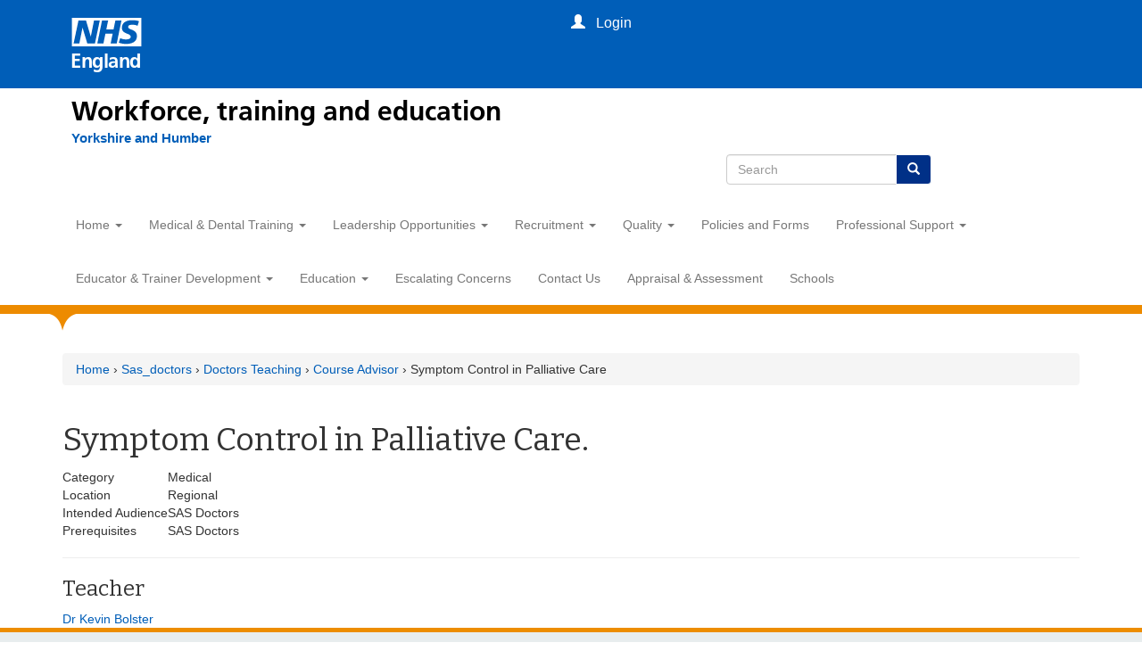

--- FILE ---
content_type: text/html; charset=utf-8
request_url: https://yorksandhumberdeanery.nhs.uk/sas_doctors/doctors_teaching/course_advisor/symptom_control_in_palliative_care
body_size: 9591
content:
<!DOCTYPE html>
<html lang="en" dir="ltr" prefix="content: http://purl.org/rss/1.0/modules/content/ dc: http://purl.org/dc/terms/ foaf: http://xmlns.com/foaf/0.1/ og: http://ogp.me/ns# rdfs: http://www.w3.org/2000/01/rdf-schema# sioc: http://rdfs.org/sioc/ns# sioct: http://rdfs.org/sioc/types# skos: http://www.w3.org/2004/02/skos/core# xsd: http://www.w3.org/2001/XMLSchema#">
<head>
  <link rel="profile" href="http://www.w3.org/1999/xhtml/vocab" />
  <meta name="viewport" content="width=device-width, initial-scale=1.0">
  <meta http-equiv="Content-Type" content="text/html; charset=utf-8" />
<link rel="shortcut icon" href="https://yorksandhumberdeanery.nhs.uk/sites/all/themes/HEE2018/favicon.ico" type="image/vnd.microsoft.icon" />
<meta name="description" content="Symptom Control in Palliative Care. Category Medical Location Regional Intended Audience SAS Doctors Prerequisites SAS Doctors Teacher Dr Kevin Bolster" />
<meta name="generator" content="Drupal 7 (https://www.drupal.org)" />
<link rel="canonical" href="https://yorksandhumberdeanery.nhs.uk/sas_doctors/doctors_teaching/course_advisor/symptom_control_in_palliative_care" />
<link rel="shortlink" href="https://yorksandhumberdeanery.nhs.uk/node/1400" />
<meta name="dcterms.title" content="Symptom Control in Palliative Care" />
<meta name="dcterms.creator" content="Tony Blacker" />
<meta name="dcterms.description" content="Symptom Control in Palliative Care. Category Medical Location Regional Intended Audience SAS Doctors Prerequisites SAS Doctors Teacher Dr Kevin Bolster" />
<meta name="dcterms.date" content="2018-03-13T12:09+00:00" />
<meta name="dcterms.type" content="Text" />
<meta name="dcterms.format" content="text/html" />
<meta name="dcterms.identifier" content="https://yorksandhumberdeanery.nhs.uk/sas_doctors/doctors_teaching/course_advisor/symptom_control_in_palliative_care" />
  <title>Symptom Control in Palliative Care | Health Education Yorkshire and Humber</title>
  <link type="text/css" rel="stylesheet" href="https://yorksandhumberdeanery.nhs.uk/sites/default/files/css/css_lQaZfjVpwP_oGNqdtWCSpJT1EMqXdMiU84ekLLxQnc4.css" media="all" />
<link type="text/css" rel="stylesheet" href="https://yorksandhumberdeanery.nhs.uk/sites/default/files/css/css_xZc5WDB6DYlZAti8OIHdi_nVpfrB8NSI-udMU4Leq80.css" media="all" />
<link type="text/css" rel="stylesheet" href="https://yorksandhumberdeanery.nhs.uk/sites/default/files/css/css_kMd2BbQb57OAKdwZYIsI3tC1nsFFksB3zGQereuHQhs.css" media="all" />
<link type="text/css" rel="stylesheet" href="https://cdn.jsdelivr.net/npm/bootstrap@3.3.7/dist/css/bootstrap.min.css" media="all" />
<link type="text/css" rel="stylesheet" href="https://cdn.jsdelivr.net/npm/@unicorn-fail/drupal-bootstrap-styles@0.0.2/dist/3.3.1/7.x-3.x/drupal-bootstrap.min.css" media="all" />
<link type="text/css" rel="stylesheet" href="https://yorksandhumberdeanery.nhs.uk/sites/default/files/css/css__6CDhLWUMC8TTYKO800NbgI2irFB9SQ0XEGEuCjXQEM.css" media="all" />
<link type="text/css" rel="stylesheet" href="https://yorksandhumberdeanery.nhs.uk/sites/default/files/css/css_sIdXAWP8WXqmPbdiTsmzwLSR_j_-ERr7ZTk55NE_ALM.css" media="screen and (min-width: 576px)" />
<link type="text/css" rel="stylesheet" href="https://yorksandhumberdeanery.nhs.uk/sites/default/files/css/css_6P1Jmfnbi0hajPMUL8pev51UdOOzKaNxBI538EvNF2g.css" media="screen and (min-width: 768px)" />
<link type="text/css" rel="stylesheet" href="https://yorksandhumberdeanery.nhs.uk/sites/default/files/css/css_QeVw8RCI6vlI75kCJWx4vUdmjG31twwZtx6TysmRPOk.css" media="screen and (min-width: 992px)" />
<link type="text/css" rel="stylesheet" href="https://yorksandhumberdeanery.nhs.uk/sites/default/files/css/css_YLJUo2lUUCxqTrhXvMBug5yNrKVsn6zPIqHRoVC1Hrs.css" media="screen and (min-width: 1200px)" />
  <!-- HTML5 element support for IE6-8 -->
  <!--[if lt IE 9]>
    <script src="https://cdn.jsdelivr.net/html5shiv/3.7.3/html5shiv-printshiv.min.js"></script>
  <![endif]-->
  <script src="//code.jquery.com/jquery-2.2.4.min.js"></script>
<script>window.jQuery || document.write("<script src='/sites/all/modules/jquery_update/replace/jquery/2.2/jquery.min.js'>\x3C/script>")</script>
<script>jQuery.migrateMute=true;jQuery.migrateTrace=false;</script>
<script src="https://yorksandhumberdeanery.nhs.uk/sites/default/files/js/js_bj8aLgXkuGq1Ao0IA5u3fJcg2JYAiq9U-UtBRf0goSc.js"></script>
<script src="https://yorksandhumberdeanery.nhs.uk/sites/default/files/js/js_NaWnmLRn_oLakq5a60IFTfYZm_LJr7QZfBZkBPCRDXY.js"></script>
<script src="https://cdn.jsdelivr.net/npm/bootstrap@3.3.7/dist/js/bootstrap.min.js"></script>
<script src="https://yorksandhumberdeanery.nhs.uk/sites/default/files/js/js_H4cLI1G_0G_POVnWiEdfJq6oSwOGf24qJnZVrlNaKxg.js"></script>
<script src="https://yorksandhumberdeanery.nhs.uk/sites/default/files/js/js_waP91NpgGpectm_6Y2XDEauLJ8WCSCBKmmA87unpp2E.js"></script>
<script src="https://www.googletagmanager.com/gtag/js?id=UA-2857829-4"></script>
<script>window.dataLayer = window.dataLayer || [];function gtag(){dataLayer.push(arguments)};gtag("js", new Date());gtag("set", "developer_id.dMDhkMT", true);gtag("config", "UA-2857829-4", {"groups":"default","anonymize_ip":true,"link_attribution":true});</script>
<script src="https://yorksandhumberdeanery.nhs.uk/sites/default/files/js/js_zFH4rAxo-FFmzM99WImPLqyMN8QFyWloqbG9zctphds.js"></script>
<script src="https://yorksandhumberdeanery.nhs.uk/sites/default/files/js/js_EgYJGCSaGOxJlue6vHhZxE_KbcVRomzojoD_uU0eaGM.js"></script>
<script src="https://yorksandhumberdeanery.nhs.uk/sites/default/files/js/js__Yd4Rsn2_44MSaf-KKaruozHe00TLAB59GNsA57VvCY.js"></script>
<script>jQuery.extend(Drupal.settings, {"basePath":"\/","pathPrefix":"","setHasJsCookie":0,"ajaxPageState":{"theme":"HEE2018","theme_token":"O-t8HA9IlV676LPZOsSEBSV17iB-cZ4DLl2KIssfAYk","jquery_version":"2.1","jquery_version_token":"z7FBXuUvecEjk5hLY4yk_ty8Swl4HSGcLvrRxm83LRA","js":{"sites\/all\/themes\/bootstrap\/js\/bootstrap.js":1,"\/\/code.jquery.com\/jquery-2.2.4.min.js":1,"0":1,"1":1,"sites\/all\/modules\/jquery_update\/replace\/jquery-migrate\/1\/jquery-migrate.min.js":1,"misc\/jquery-extend-3.4.0.js":1,"misc\/jquery-html-prefilter-3.5.0-backport.js":1,"misc\/jquery.once.js":1,"misc\/drupal.js":1,"sites\/all\/modules\/jquery_update\/js\/jquery_browser.js":1,"sites\/all\/modules\/jquery_update\/replace\/ui\/external\/jquery.cookie.js":1,"sites\/all\/modules\/jquery_update\/replace\/jquery.form\/4\/jquery.form.min.js":1,"misc\/form-single-submit.js":1,"misc\/ajax.js":1,"sites\/all\/modules\/jquery_update\/js\/jquery_update.js":1,"https:\/\/cdn.jsdelivr.net\/npm\/bootstrap@3.3.7\/dist\/js\/bootstrap.min.js":1,"sites\/all\/modules\/admin_menu\/admin_devel\/admin_devel.js":1,"sites\/all\/modules\/entityreference\/js\/entityreference.js":1,"sites\/all\/modules\/google_analytics\/googleanalytics.js":1,"https:\/\/www.googletagmanager.com\/gtag\/js?id=UA-2857829-4":1,"2":1,"sites\/all\/themes\/bootstrap\/js\/misc\/_progress.js":1,"sites\/all\/modules\/fancy_login\/js\/fancy_login.js":1,"sites\/all\/themes\/HEE2018\/js\/scripts.js":1,"sites\/all\/themes\/HEE2018\/jquery.smartmenus.js":1,"sites\/all\/themes\/HEE2018\/addons\/bootstrap\/jquery.smartmenus.bootstrap.js":1,"sites\/all\/themes\/HEE2018\/js\/jquery.touch-multiselect.js":1,"sites\/all\/themes\/bootstrap\/js\/misc\/ajax.js":1},"css":{"modules\/system\/system.base.css":1,"sites\/all\/modules\/calendar\/css\/calendar_multiday.css":1,"sites\/all\/modules\/date\/date_repeat_field\/date_repeat_field.css":1,"modules\/field\/theme\/field.css":1,"modules\/node\/node.css":1,"sites\/all\/modules\/views\/css\/views.css":1,"sites\/all\/modules\/wysiwyg_ckeditor\/css\/ckeditor.css":1,"sites\/all\/modules\/ctools\/css\/ctools.css":1,"sites\/all\/modules\/panels\/css\/panels.css":1,"sites\/all\/modules\/fancy_login\/css\/fancy_login.css":1,"https:\/\/cdn.jsdelivr.net\/npm\/bootstrap@3.3.7\/dist\/css\/bootstrap.min.css":1,"https:\/\/cdn.jsdelivr.net\/npm\/@unicorn-fail\/drupal-bootstrap-styles@0.0.2\/dist\/3.3.1\/7.x-3.x\/drupal-bootstrap.min.css":1,"sites\/all\/themes\/HEE2018\/css\/style.css":1,"sites\/all\/themes\/HEE2018\/addons\/bootstrap\/jquery.smartmenus.bootstrap.css":1,"sites\/all\/themes\/HEE2018\/css\/sm.css":1,"sites\/all\/themes\/HEE2018\/css\/md.css":1,"sites\/all\/themes\/HEE2018\/css\/lg.css":1,"sites\/all\/themes\/HEE2018\/css\/xl.css":1}},"ckeditor":{"modulePath":"sites\/all\/modules\/wysiwyg_ckeditor"},"googleanalytics":{"account":["UA-2857829-4"],"trackOutbound":1,"trackMailto":1,"trackDownload":1,"trackDownloadExtensions":"7z|aac|arc|arj|asf|asx|avi|bin|csv|doc(x|m)?|dot(x|m)?|exe|flv|gif|gz|gzip|hqx|jar|jpe?g|js|mp(2|3|4|e?g)|mov(ie)?|msi|msp|pdf|phps|png|ppt(x|m)?|pot(x|m)?|pps(x|m)?|ppam|sld(x|m)?|thmx|qtm?|ra(m|r)?|sea|sit|tar|tgz|torrent|txt|wav|wma|wmv|wpd|xls(x|m|b)?|xlt(x|m)|xlam|xml|z|zip"},"ajax":{"edit-submit-1768797290":{"wrapper":"fancy_login_user_login_block_wrapper","callback":"fancy_login_user_login_block_ajax_callback","event":"mousedown","keypress":true,"prevent":"click","url":"\/system\/ajax","submit":{"_triggering_element_name":"op","_triggering_element_value":"Log in"}}},"urlIsAjaxTrusted":{"\/system\/ajax":true,"\/sas_doctors\/doctors_teaching\/course_advisor\/symptom_control_in_palliative_care?destination=node\/1400":true},"fancyLogin":{"screenFadeColor":"white","screenFadeZIndex":"10","loginBoxBackgroundColor":"white","loginBoxTextColor":"black","loginBoxBorderColor":"black","loginBoxBorderWidth":"3px","loginBoxBorderStyle":"solid","loginPath":"user\/login","dimFadeSpeed":500,"boxFadeSpeed":1000,"hideObjects":0,"disableRegistration":0},"bootstrap":{"anchorsFix":"0","anchorsSmoothScrolling":"0","formHasError":1,"popoverEnabled":1,"popoverOptions":{"animation":1,"html":0,"placement":"right","selector":"","trigger":"click","triggerAutoclose":1,"title":"","content":"","delay":0,"container":"body"},"tooltipEnabled":1,"tooltipOptions":{"animation":1,"html":0,"placement":"auto left","selector":"","trigger":"hover focus","delay":0,"container":"body"}}});</script>
  <link href="https://fonts.googleapis.com/css?family=Bitter|Istok+Web" rel="stylesheet">




 <meta charset="utf-8">
  <meta http-equiv="X-UA-Compatible" content="IE=edge">
  <meta name="viewport" content="width=device-width, initial-scale=1, shrink-to-fit=no">
  <meta name="description" content="">
  <title>Creating a new NHS England</title>
  <link href="https://www.nhs.uk/" rel="preconnect">
  <link href="https://assets.nhs.uk/" rel="preconnect" crossorigin>
  <link type="font/woff2" href="https://assets.nhs.uk/fonts/FrutigerLTW01-55Roman.woff2" rel="preload" as="font" crossorigin>
  <link type="font/woff2" href="https://assets.nhs.uk/fonts/FrutigerLTW01-65Bold.woff2" rel="preload" as="font" crossorigin>
  <link href="https://health-education-england.github.io/hee-prototypes/css/nhsuk-4.1.0.min.css" rel="stylesheet" />
  <link href="https://health-education-england.github.io/hee-prototypes//css/hee.css" rel="stylesheet" />
  <link rel="shortcut icon" href="https://health-education-england.github.io/hee-prototypes/favicons/favicon.ico" type="image/x-icon">
  <link rel="apple-touch-icon" href="https://health-education-england.github.io/hee-prototypes/favicons/apple-touch-icon-180x180.png">
  <link rel="mask-icon" href="https://health-education-england.github.io/hee-prototypes/favicons/favicon.svg" color="#005eb8">
  <link rel="icon" sizes="192x192" href="https://health-education-england.github.io/hee-prototypes/favicons/favicon-192x192.png">
  <meta name="msapplication-TileImage" content="https://health-education-england.github.io/hee-prototypes/favicons/mediumtile-144x144.png">
  <meta name="msapplication-TileColor" content="#005eb8">
  <meta name="msapplication-square70x70logo" content="https://health-education-england.github.io/hee-prototypes/favicons/smalltile-70x70.png">
  <meta name="msapplication-square150x150logo" content="https://health-education-england.github.io/hee-prototypes/favicons/mediumtile-150x150.png">
  <meta name="msapplication-wide310x150logo" content="https://health-education-england.github.io/hee-prototypes/favicons/widetile-310x150.png">
  <meta name="msapplication-square310x310logo" content="https://health-education-england.github.io/hee-prototypes/favicons/largetile-310x310.png">
 <link href="https://health-education-england.github.io/hee-global-header/widgets/global-menu/nhse-global-menu.min.css" rel="stylesheet" />


  <style>


    body {
      margin: 0;
    }
.navbar-header{ background: none ! important;}
.nhsuk-header__search {max-width: 250px;position: relative; left:62%;}
	 @media screen and (max-width: 650px) {
		 .nhsuk-header__search {left:50%;}
		 }
 
  </style>


</head>
<body class="navbar-is-static-top html not-front not-logged-in no-sidebars page-node page-node- page-node-1400 node-type-sas-doctors-page">




<div data-container-width="medium" data-theme="blue" class="nhse-global-menu" id="nhse-global-menu">
  <div class="nhse-global-menu__wrapper">
    <div class="nhsuk-width-container nhse-global-menu__container">
      <a aria-label="Visit NHS England website" class="nhse-global-menu__logo" href="https://england.nhs.uk" title="NHS England">
        <div class="nhse-global-menu__logo__img"></div>
        <span class="nhse-global-menu__logo__name">England</span>
      </a>
    </div>
  </div>
</div>


<div class="container  nhse-new-header">
    <div class="nhse-global-menu-descriptor"><a href="https://www.hee.nhs.uk/" target="_blank" style="color: #000000"> Workforce, training and education</a></div>
	
	<a class="nhsuk-header__link" href="/" aria-label="Yorkshire and Humber">
                <span class="nhsuk-organisation-descriptor">Yorkshire and Humber</span>
            </a>
	
</div>


	<div class="nhsuk-header__search">
 <div class="nhsuk-header__search-wrap" id="wrap-search">

 
 
<form class="search-form clearfix" action="/search/node" method="post" id="search-form" accept-charset="UTF-8"><div><div class="form-wrapper form-group" id="edit-basic"><div class="input-group"><input placeholder="Search" class="form-control form-text" type="text" id="edit-keys" name="keys" value="" size="40" maxlength="255" /><span class="input-group-btn"><button type="submit" class="btn btn-primary"><span class="icon glyphicon glyphicon-search" aria-hidden="true"></span>
</button></span></div><button class="element-invisible btn btn-primary form-submit" type="submit" id="edit-submit--3" name="op" value="Search">Search</button>
</div><input type="hidden" name="form_build_id" value="form-dy4OnltbmusL-H_vtfI2z7ZkgTXiSPJs4c_Rp0IKOfw" />
<input type="hidden" name="form_id" value="search_form" />
</div></form> 
	</div>
	</div>


  <div id="skip-link">
    <a href="#main-content" class="element-invisible element-focusable">Skip to main content</a>
  </div>
    


<header id="navbar" role="banner" class="navbar navbar-static-top navbar-default">
  <div class="containertop fixed">
    <div class="navbar-header">
      <div class="container">
                  <a class="name navbar-brand" href="/" title="Home">
            
          </a>
        
        <section id="block-fancy-login-fancy-login-login-block1" class="block block-fancy-login clearfix">
          <div id="fancy_login_login_link_wrapper">
            
                          <a href="/user" class="login-link-listener-processed loginlink" id="loginlink">
                <i class="glyphicon glyphicon-user"></i>
                <span class="logintext">&nbsp; Login</span>
              </a>
                      </div>
        </section>

                  <button type="button" class="navbar-toggle" data-toggle="collapse" data-target="#navbar-collapse">
            <span class="sr-only">Toggle navigation</span>
            <span class="icon-bar"></span>
            <span class="icon-bar"></span>
            <span class="icon-bar"></span>
          </button>
        		  </div>
    </div>
	</div>


      <div class="navbar-collapse collapse menu1 navbar-header" id="navbar-collapse">
      <div class="container">
        <nav role="navigation" id="mainnavexpand">
                      <ul class="menu nav navbar-nav"><li class="first expanded dropdown"><a href="/" data-target="#" class="dropdown-toggle" data-toggle="dropdown">Home <span class="caret"></span></a><ul class="dropdown-menu"><li class="first leaf"><a href="/about_us" title="">About Us</a></li>
<li class="leaf"><a href="/faculty/about-us/our-offices" title="">Our Offices</a></li>
<li class="last leaf"><a href="https://www.yorksandhumberdeanery.nhs.uk/deanery-induction" title="">Deanery Induction</a></li>
</ul></li>
<li class="expanded dropdown"><a href="/medical_and_dental_training" title="Medical and Dental Training" data-target="#" class="dropdown-toggle" data-toggle="dropdown">Medical & Dental Training <span class="caret"></span></a><ul class="dropdown-menu"><li class="first expanded dropdown"><a href="/medical_and_dental_training/schools" title="" data-target="#" class="dropdown-toggle" data-toggle="dropdown">Schools <span class="caret"></span></a><ul class="dropdown-menu"><li class="first expanded dropdown"><a href="/anaesthesia" title="" data-target="#" class="dropdown-toggle" data-toggle="dropdown">Anaesthesia and Intensive Care <span class="caret"></span></a><ul class="dropdown-menu"><li class="first leaf"><a href="/anaesthesia" title="">Anaesthesia</a></li>
<li class="last leaf"><a href="/anaesthesia/intensive-care-medicine" title="">Intensive Care Medicine</a></li>
</ul></li>
<li class="leaf"><a href="/dentistry" title="">Dentistry</a></li>
<li class="leaf"><a href="/emergency_medicine" title="">Emergency Medicine</a></li>
<li class="leaf"><a href="/foundation" title="">Foundation</a></li>
<li class="leaf"><a href="https://www.yorksandhumberdeanery.nhs.uk/general-practice" title="">GP / Primary Care</a></li>
<li class="leaf"><a href="/medicine" title="">Medicine</a></li>
<li class="leaf"><a href="/obstetrics_and_gynaecology" title="">Obstetrics and Gynaecology</a></li>
<li class="leaf"><a href="/ophthalmology" title="">Ophthalmology</a></li>
<li class="leaf"><a href="/paediatrics" title="">Paediatrics</a></li>
<li class="leaf"><a href="/pathology" title="">Pathology</a></li>
<li class="leaf"><a href="/psychiatry" title="">Psychiatry</a></li>
<li class="leaf"><a href="/public_health" title="">Public Health</a></li>
<li class="leaf"><a href="/radiology" title="">Radiology</a></li>
<li class="last leaf"><a href="/surgery" title="">Surgery</a></li>
</ul></li>
<li class="expanded dropdown"><a href="/academic_training" title="" data-target="#" class="dropdown-toggle" data-toggle="dropdown">Academic Training <span class="caret"></span></a><ul class="dropdown-menu"><li class="first leaf"><a href="/faculty/academic-training/other-organisations" title="">Other Organisations</a></li>
<li class="last leaf"><a href="/academic_training/training_pathway" title="">Training Pathway</a></li>
</ul></li>
<li class="leaf"><a href="/sas_doctors/sas-doctors" title="">SAS Doctors</a></li>
<li class="leaf"><a href="/specialty_training/appraisal__assessment" title="">Appraisal and Assessment</a></li>
<li class="collapsed"><a href="/faculty/medical-dental-training/equality-diversity-and-inclusion-nhs-england-yh">Equality, Diversity and Inclusion</a></li>
<li class="expanded dropdown"><a href="/revalidation" title="" data-target="#" class="dropdown-toggle" data-toggle="dropdown">Revalidation <span class="caret"></span></a><ul class="dropdown-menu"><li class="first leaf"><a href="/faculty/medical-dental-training-revalidation/reviews-and-appeals">Reviews and Appeals</a></li>
<li class="last leaf"><a href="/revalidation/faqs">FAQs</a></li>
</ul></li>
<li class="leaf"><a href="/professional-support/policies/study-leave" title="">Study Leave</a></li>
<li class="leaf"><a href="/medical_and_dental_training/trainee-forum-yh" title="">Trainee Forum: Yorkshire and Humber</a></li>
<li class="leaf"><a href="/faculty/medical-dental-training/workforce-planning-intelligence">Workforce Planning &amp; Intelligence</a></li>
<li class="leaf"><a href="/faculty/medical-dental-training/specialty-training-programmes-useful-information">Higher Speciality Training: Useful Information</a></li>
<li class="last leaf"><a href="https://www.yorksandhumberdeanery.nhs.uk/professional-support/policies/ltftt" title="">Less Than Full Time/Change in Training Percentage</a></li>
</ul></li>
<li class="expanded dropdown"><a href="https://yorksandhumberdeanery.nhs.uk/medical_and_dental_training" title="" data-target="#" class="dropdown-toggle" data-toggle="dropdown">Leadership Opportunities <span class="caret"></span></a><ul class="dropdown-menu"><li class="first leaf"><a href="https://www.yorksandhumberdeanery.nhs.uk/professional-support/coaching" title="">Coaching</a></li>
<li class="leaf"><a href="https://www.yorksandhumberdeanery.nhs.uk/education/generalism-enhance" title="">Enhancing Generalist Skills</a></li>
<li class="leaf"><a href="https://www.yorksandhumberdeanery.nhs.uk/education/future_leaders_programme" title="">Future Leader Programme</a></li>
<li class="leaf"><a href="https://www.yorksandhumberdeanery.nhs.uk/professional-support/generic-skills-courses" title="">Professional Skills Courses</a></li>
<li class="last leaf"><a href="https://www.yorksandhumberdeanery.nhs.uk/medical_and_dental_training/trainee-forum-yh" title="">Trainee Forum: Yorkshire and Humber</a></li>
</ul></li>
<li class="expanded dropdown"><a href="/recruitment-home" title="Recruitment &amp; Retention" data-target="#" class="dropdown-toggle" data-toggle="dropdown">Recruitment <span class="caret"></span></a><ul class="dropdown-menu"><li class="first leaf"><a href="/recruitment/our_vacancies/academic_recruitment" title="">Academic Recruitment</a></li>
<li class="leaf"><a href="/recruitment/dental-recruitment" title="">Dental Recruitment</a></li>
<li class="leaf"><a href="/recruitment/faculty_recruitment" title="">Faculty Recruitment</a></li>
<li class="leaf"><a href="/education/future_leaders_programme/recruitment" title="">Future Leaders Recruitment</a></li>
<li class="leaf"><a href="/recruitment/our_vacancies/medical_recruitment" title="">Medical Recruitment</a></li>
<li class="leaf"><a href="/national-recruitment" title="">National Recruitment</a></li>
<li class="last leaf"><a href="/tier_2" title="">Sponsored Trainees</a></li>
</ul></li>
<li class="expanded dropdown"><a href="/quality" title="" data-target="#" class="dropdown-toggle" data-toggle="dropdown">Quality <span class="caret"></span></a><ul class="dropdown-menu"><li class="first leaf"><a href="/quality/quality_management" title="">Quality Management</a></li>
<li class="leaf"><a href="/quality/hee-yorkshire-and-humber-quality-team-health-education-good-practice-app" title="">Good Practice App</a></li>
<li class="last leaf"><a href="/quality/contacts" title="">Contacts</a></li>
</ul></li>
<li class="leaf"><a href="/professional-support/policies" title="">Policies and Forms</a></li>
<li class="expanded dropdown"><a href="/professional-support" title="" data-target="#" class="dropdown-toggle" data-toggle="dropdown">Professional Support <span class="caret"></span></a><ul class="dropdown-menu"><li class="first leaf"><a href="/professional-support/careers-support" title="">Career Support</a></li>
<li class="leaf"><a href="/professional-support/counselling-pyschological-support" title="">Counselling and Wellbeing Support</a></li>
<li class="expanded dropdown"><a href="/professional-support/coaching" title="" data-target="#" class="dropdown-toggle" data-toggle="dropdown">Coaching <span class="caret"></span></a><ul class="dropdown-menu"><li class="first leaf"><a href="/learner_support/coaching/coaching-faqs" title="">FAQs</a></li>
<li class="last leaf"><a href="/learner_support/coaching/how-do-i-access-coaching" title="">How to access coaching</a></li>
</ul></li>
<li class="expanded dropdown"><a href="/learner_support/support-international-medical-graduates" title="" data-target="#" class="dropdown-toggle" data-toggle="dropdown">Support for International Medical Graduates <span class="caret"></span></a><ul class="dropdown-menu"><li class="first leaf"><a href="/learner_support/support-international-medical-graduates/your-arrival" title="">Before your arrival</a></li>
<li class="leaf"><a href="/learner_support/support-international-medical-graduates/induction-activities" title="">Induction activities</a></li>
<li class="expanded dropdown"><a href="/learner_support/support-international-medical-graduates/social-support-and-integration" title="" data-target="#" class="dropdown-toggle" data-toggle="dropdown">Social support and integration <span class="caret"></span></a><ul class="dropdown-menu"><li class="first last leaf"><a href="https://www.yorksandhumberdeanery.nhs.uk/learner_support/social-prescribing-imgs" title="">Social Prescribing</a></li>
</ul></li>
<li class="leaf"><a href="/learner_support/support-international-medical-graduates/living-and-working-uk" title="">Living and working in the UK</a></li>
<li class="leaf"><a href="/learner_support/support-international-medical-graduates/courses-and-events-imgs" title="">Courses and Events for IMGs</a></li>
<li class="leaf"><a href="/learner_support/support-international-medical-graduates/resources-and-useful-links-imgs" title="">Resources and useful links</a></li>
<li class="leaf"><a href="/learner_support/support-international-medical-graduates/key-contacts" title="">Key contacts</a></li>
<li class="leaf"><a href="/learner_support/support-international-medical-graduates/leadership-opportunities-international" title="">Leadership opportunities</a></li>
<li class="leaf"><a href="/learner_support/support-international-medical-graduates/img-resources-educators-and-trusts" title="">Resources for Educators and Trusts</a></li>
<li class="last leaf"><a href="/learner_support/support-international-medical-graduates/peer-mentoring-international-medical" title="">Peer Mentoring for International Medical Graduates</a></li>
</ul></li>
<li class="expanded dropdown"><a href="/professional-support/supported-return-to-training" title="" data-target="#" class="dropdown-toggle" data-toggle="dropdown">Supported Return to Training <span class="caret"></span></a><ul class="dropdown-menu"><li class="first leaf"><a href="/professional-support/supported-return-to-training/forms-and-guidance" title="">Process, Forms and Guidance</a></li>
<li class="leaf"><a href="/professional-support/supported-return-to-training/frequently-asked-questions" title="">FAQs</a></li>
<li class="leaf"><a href="/professional-support/supported-return-to-training/trainee-courses" title="">SuppoRTT Courses</a></li>
<li class="leaf"><a href="/professional-support/coaching" title="">Coaching</a></li>
<li class="leaf"><a href="/professional-support/supported-return-to-training/online-resources" title="">Trainee Resources</a></li>
<li class="leaf"><a href="/professional-support/supported-return-to-training/contacts" title="">Contacts</a></li>
<li class="leaf"><a href="/professional-support/supported-return-to-training/parental-leave" title="">Trainees on Parental Leave</a></li>
<li class="leaf"><a href="/professional-support/supported-return-to-training/long-term-sick-leave" title="">Trainees on Long-term Sick Leave</a></li>
<li class="leaf"><a href="/professional-support/supported-return-to-training/supervisor-information" title="">Information for Supervisors</a></li>
<li class="leaf"><a href="/professional-support/supported-return-to-training/supervisor-resources-and-courses" title="">Resources and Courses for Supervisors</a></li>
<li class="leaf"><a href="/learner_support/faqs-educational-supervisors" title="">FAQs for Supervisors</a></li>
<li class="leaf"><a href="/professional-support/supported-return-to-training/bidding-rounds" title="">Bidding Rounds</a></li>
<li class="leaf"><a href="/professional-support/supported-return-to-training/peer-mentoring" title="">Peer Mentoring</a></li>
<li class="leaf"><a href="/professional-support/supported-return-to-training/supportt-conference" title="">Supported Return to Training Conference 2024</a></li>
<li class="last leaf"><a href="/professional-support/supported-return-to-training/cpd-funding" title="">SuppoRTT CPD Funding</a></li>
</ul></li>
<li class="leaf"><a href="https://www.yorksandhumberdeanery.nhs.uk/professional-support/health-toolbox-0" title="">Health Toolbox</a></li>
<li class="expanded dropdown"><a href="/learner_support/professional-support-referrals" title="" data-target="#" class="dropdown-toggle" data-toggle="dropdown">Professional Support Referrals <span class="caret"></span></a><ul class="dropdown-menu"><li class="first leaf"><a href="/learner_support/professional-support-referrals/information-trainees-self-referring-professional" title="">Information for trainees</a></li>
<li class="leaf"><a href="/learner_support/professional-support-referrals/information-trainers-referring-trainee-professional" title="">Information for trainers</a></li>
<li class="leaf"><a href="https://www.yorksandhumberdeanery.nhs.uk/learner_support/professional-support-referrals/guidance-professional-support-appointments" title="">Guidance for Professional Support Appointments</a></li>
<li class="last leaf"><a href="/learner_support/professional-support-referrals/frequently-asked-questions-about-professional-support" title="">FAQs for trainees</a></li>
</ul></li>
<li class="expanded dropdown"><a href="/learner_support/support-neurodivergence" title="" data-target="#" class="dropdown-toggle" data-toggle="dropdown">Support for Neurodivergence <span class="caret"></span></a><ul class="dropdown-menu"><li class="first leaf"><a href="https://www.yorksandhumberdeanery.nhs.uk/learner_support/reasonable-adjustments-and-practical-support" title="">Reasonable Adjustments and Practical Support</a></li>
<li class="leaf"><a href="https://www.yorksandhumberdeanery.nhs.uk/learner_support/educational-and-supportive-resources" title="">Educational and Supportive Resources</a></li>
<li class="leaf"><a href="https://www.yorksandhumberdeanery.nhs.uk/learner_support/trainee-faqs-neurodiversity-assessments" title="">Neurodiversity Assessment FAQs for PGDiTs</a></li>
<li class="leaf"><a href="https://www.yorksandhumberdeanery.nhs.uk/learner_support/support-neurodivergence/trainer-faqs-neurodiversity-assessments" title="">Neurodiversity Assessment FAQs for Trainers</a></li>
<li class="last leaf"><a href="https://www.yorksandhumberdeanery.nhs.uk/learner_support/support-neurodivergence/request-neurodiversity-assessment" title="">Request a Neurodiversity Assessment</a></li>
</ul></li>
<li class="expanded dropdown"><a href="/learner_support/lsfd-maxcourse" title="" data-target="#" class="dropdown-toggle" data-toggle="dropdown">LSFD Maxcourse Information <span class="caret"></span></a><ul class="dropdown-menu"><li class="first last leaf"><a href="https://www.yorksandhumberdeanery.nhs.uk/learner_support/lsfd-maxcourse-help" title="">LSFD Maxcourse Help</a></li>
</ul></li>
<li class="last leaf"><a href="/professional-support/generic-skills-courses" title="">Professional Skills Courses</a></li>
</ul></li>
<li class="expanded dropdown"><a href="/faculty" title="Learner Support &amp; Faculty Development" data-target="#" class="dropdown-toggle" data-toggle="dropdown">Educator & Trainer Development <span class="caret"></span></a><ul class="dropdown-menu"><li class="first leaf"><a href="/faculty/educational_supervisor_training" title="">Becoming an Educational Supervisor</a></li>
<li class="leaf"><a href="https://www.yorksandhumberdeanery.nhs.uk/faculty/development-educators-and-supervisors" title="">Development for Educators &amp; Trainers</a></li>
<li class="leaf"><a href="/professional-support/policies/equality-diversity" title="">Equality, Diversity &amp; Inclusivity Training</a></li>
<li class="leaf"><a href="/faculty/resources-coaches" title="">Resources for Coaches</a></li>
<li class="leaf"><a href="/faculty/revalidation-and-appraisal" title="">Revalidation and Appraisal</a></li>
<li class="last leaf"><a href="https://www.yorksandhumberdeanery.nhs.uk/deanery-induction" title="">Deanery Induction</a></li>
</ul></li>
<li class="expanded dropdown"><a href="/education" title="" data-target="#" class="dropdown-toggle" data-toggle="dropdown">Education <span class="caret"></span></a><ul class="dropdown-menu"><li class="first leaf"><a href="/education/tel" title="">Technology Enhanced Learning</a></li>
<li class="leaf"><a href="/education/future_leaders_programme" title="">Future Leaders</a></li>
<li class="leaf"><a href="/education/sas_doctors" title="">SAS Doctors</a></li>
<li class="last leaf"><a href="/education/generalism-enhance" title="">Enhancing Generalist Skills (enhance)</a></li>
</ul></li>
<li class="leaf"><a href="https://yorksandhumberdeanery.nhs.uk/escalating-concerns" title="">Escalating Concerns</a></li>
<li class="leaf"><a href="https://www.yorksandhumberdeanery.nhs.uk/contact-us" title="">Contact Us</a></li>
<li class="leaf"><a href="/specialty_training/appraisal__assessment">Appraisal &amp; Assessment</a></li>
<li class="last leaf"><a href="/medical_and_dental_training/schools">Schools</a></li>
</ul>                  </nav>
      </div>
    </div>
  
  <div class="menu2">
    <div class="container">
      		</div>
  </div>
</header>

<div class="main-container container">
  <i class="icon-bracketDetail"></i>

  <header role="banner" id="page-header">
    
      </header>

  <div class="row <? if ($hometype) { echo 'clearup';} ?>">
    <div class="col-xl-12 col-lg-12 col-md12 col-sm-12 col-xs-12 mainarea">
      
      <section class="col-sm-12">
        
                  <div class="breadcrumb"><a href="/">Home</a> &rsaquo; <a href="/sas_doctors">Sas_doctors</a> &rsaquo; <a href="/sas_doctors/doctors_teaching">Doctors Teaching</a> &rsaquo; <a href="/sas_doctors/doctors_teaching/course_advisor">Course Advisor</a> &rsaquo; Symptom Control in Palliative Care</div>        
        <a id="main-content"></a>

                        
                          
        
        
          <div class="region region-content">
    <section id="block-system-main" class="block block-system clearfix">

      
  <article id="node-1400" class="node node-sas-doctors-page clearfix" about="/sas_doctors/doctors_teaching/course_advisor/symptom_control_in_palliative_care" typeof="sioc:Item foaf:Document">
    <header>
            <span property="dc:title" content="Symptom Control in Palliative Care" class="rdf-meta element-hidden"></span><span property="sioc:num_replies" content="0" datatype="xsd:integer" class="rdf-meta element-hidden"></span>      </header>
    <div class="field field-name-body field-type-text-with-summary field-label-hidden"><div class="field-items"><div class="field-item even" property="content:encoded"><h1>Symptom Control in Palliative Care.</h1>
<table>
<tbody>
<tr>
<td>Category</td>
<td>Medical</td>
</tr>
<tr>
<td>Location</td>
<td>Regional</td>
</tr>
<tr>
<td>Intended Audience</td>
<td>SAS Doctors</td>
</tr>
<tr>
<td>Prerequisites</td>
<td>SAS Doctors</td>
</tr>
</tbody>
</table>
<hr />
<h3>Teacher</h3>
<p><a href="/sas_doctors/doctors_teaching/teachers/dr_kevin_bolster/" title="Dr Kevin Bolster">Dr Kevin Bolster</a></p>
</div></div></div>    </article>

</section>
  </div>
      </section>

          </div>
  </div>
</div>

<footer class="footer container">
  <div class="containerbottom container">
    <div class="caratbot"></div>
          <div class="region region-copyright">
    <section id="block-menu-menu-footer-menu" class="block block-menu clearfix">

      
  <li class="first leaf"><a href="/about_us" title="">About Us</a></li>
<li class="leaf"><a href="/faculty/copyright-disclaimer" title="">Copyright &amp; Disclaimer</a></li>
<li class="leaf"><a href="/faculty/freedom-information" title="">Freedom of Information</a></li>
<li class="leaf"><a href="/faculty/about-us/our-offices" title="">Our Offices</a></li>
<li class="leaf"><a href="/professional-support/policies" title="">Our Policies</a></li>
<li class="leaf"><a href="https://www.hee.nhs.uk/about/privacy-notice" title="">Privacy Notice</a></li>
<li class="last leaf"><a href="https://hee.nhs.uk/accessibility-statement" title="">Accessibility</a></li>

</section>
<section id="block-menu-menu-footer-mid" class="block block-menu clearfix">

      
  <li class="first leaf"><a href="/trainers/faculty_and_administration" title="">Faculty and Administration</a></li>
<li class="leaf"><a href="/specialty_training/registering" title="">Registration</a></li>
<li class="leaf"><a href="/revalidation" title="">Revalidation</a></li>
<li class="leaf"><a href="/specialty_training/appraisal__assessment" title="">Appraisal and Assessments</a></li>
<li class="last leaf"><a href="/useful_links" title="">Links</a></li>

</section>
<section id="block-menu-menu-footer-2" class="block block-menu clearfix">

      
  <li class="first leaf"><a href="/user/login" title="">Login</a></li>
<li class="last leaf"><a href="mailto:websupport@hee.nhs.uk?subject=Yorkshire%20and%20Humber%20Deanery%20Website%20Enquiry" title="">Technical Support / Login Assistance</a></li>

</section>
  </div>
                    		
		<div class="nationallinks">
			<a class="btn btn-primary" role="button" href="https://www.hee.nhs.uk" title="">Corporate Website</a>
			<a class="btn btn-primary" role="button" href="mailto:websupport@hee.nhs.uk?subject=%20Website%20Enquiry" title="">Technical Support / Login Assistance</a>
			<button class="btn btn-outline-primary" type="submit">&copy; Copyright 2026 Health Education England</button>
			<a href="https://www.gov.uk/government/publications/the-nhs-constitution-for-england/the-nhs-constitution-for-england"><div id="constitution"></div></a>

      
			        <a class="btn btn-success loginlink" role="button" href="/user/logout">Log in</a>
					</div>
	</div>
</footer>
    <div class="region region-page-bottom">
    <div id="fancy_login_dim_screen"></div><div id="fancy_login_login_box"><div id="fancy_login_form_contents"><a href="#" id="fancy_login_close_button">X</a><div id="fancy_login_user_login_block_wrapper"><form action="/sas_doctors/doctors_teaching/course_advisor/symptom_control_in_palliative_care?destination=node/1400" method="post" id="user-login-form" accept-charset="UTF-8"><div><div class="form-item form-item-name form-type-textfield form-group"> <label class="control-label" for="edit-name--2">Username <span class="form-required" title="This field is required.">*</span></label>
<input class="form-control form-text required" type="text" id="edit-name--2" name="name" value="" size="15" maxlength="60" /></div><div class="form-item form-item-pass form-type-password form-group"> <label class="control-label" for="edit-pass--2">Password <span class="form-required" title="This field is required.">*</span></label>
<input class="form-control form-text required" type="password" id="edit-pass--2" name="pass" size="15" maxlength="128" /></div><ul><li><a href="/user/password" title="Request new password via e-mail.">Request new password</a></li>
</ul><input type="hidden" name="form_build_id" value="form-CkdDLmy7TNzpG-utRd14Tl0z75gY3zb-43V20zuGGnk" />
<input type="hidden" name="form_id" value="fancy_login_user_login_block" />
<div class="form-actions form-wrapper form-group" id="edit-actions--2"><button type="submit" id="edit-submit-1768797290" name="op" value="Log in" class="btn btn-primary form-submit icon-before"><span class="icon glyphicon glyphicon-log-in" aria-hidden="true"></span>
 Log in</button>
</div></div></form></div></div></div>  </div>
<script src="https://yorksandhumberdeanery.nhs.uk/sites/default/files/js/js_MRdvkC2u4oGsp5wVxBG1pGV5NrCPW3mssHxIn6G9tGE.js"></script>
  <div class="modal" tabindex="-1" role="dialog">
  <div class="modal-dialog" role="document">
    <div class="modal-content">
      <div class="modal-header">
        <h4 class="modal-title"></h4>
        <span id="modal-close" class="close-modal glyphicon glyphicon-remove" aria-hidden="true"></span>
      </div>
      <div class="modal-body">
        
      </div>
      <div class="modal-footer">
        <button type="button" class="close-modal btn btn-secondary" data-dismiss="modal">Close</button>
      </div>
    </div>
  </div>
</div>
</body>
</html>


--- FILE ---
content_type: text/css
request_url: https://yorksandhumberdeanery.nhs.uk/sites/default/files/css/css__6CDhLWUMC8TTYKO800NbgI2irFB9SQ0XEGEuCjXQEM.css
body_size: 3758
content:
.fixed,.fixed2{position:fixed}body{font-family:Arial,'Arial Unicode MS',Helvetica,Sans-Serif}h1,h2,h3,h4,h5,h6{font-family:Bitter,Arial,'Arial Unicode MS',Helvetica,Sans-Serif;font-style:normal;font-weight:400;line-height:120%}.right{float:right}.navbar{border-bottom:10px solid #ED8B00;}.navbar:after{clear:both}.navbar-header{background:#0072ce;color:#fff!important;padding-left:0;width:100%}.navbar-default,.navbar-default .navbar-toggle .icon-bar{background-color:#fff}.navbar-brand{font-size:14px}a.navbar-brand{color:#fff!important;padding:15px 0 0 5px;font-weight:bold;}.nav>li>a{color:c padding:#10px #5px!important}.navbar .containertop{width:100%;padding:0;z-index:99}.fixed{top:0}.fixed2{top:45px;width:100%!important;border-bottom:1px solid #ED8B00 !important}.logo img{height:58px;width:257px;margin:60px 0 10px}.navbar .logo{padding:0}.in{z-index:99;overflow-y:scroll!important;max-height:75vh}.menu2{padding:10px 0;min-height:50px;height:50px;background:#e7e7e7}.menu1{background:#fff;z-index:99;}.region-bottom1{position:relative}#block-menu-block-1 .block-title,#block-menu-menu-som-specialty-selector .block-title,#block-menu-menu-surgery-specialty-selector .block-title{margin:0!important;padding:5px 15px;color:#0072ce;float:left!important}#block-search-form{float:right!important;color:#fff;z-index:97;height:0;position:absolute;top:-20px;right:0}#block-search-form h2{font-size:2em;padding-right:10px}#block-search-form .form-search{text-align:center;position:absolute;right:0;width:200px;top:5px;background:inherit;display:none;padding:10px;border-radius:5px;z-index:99}#searchclose .glyphicon{display:block}#block-menu-block-1 .menu3,#block-menu-menu-som-specialty-selector .menu3,#block-menu-menu-surgery-specialty-selector .menu3{padding:0 5px;text-align:left;border:2px solid #0072ce;border-radius:5px;display:none;width:80vw;background:#fff;z-index:99;max-height:60vh;float:left!important;position:relative;overflow-y:scroll;overflow-x:hidden;margin:7.5px 0}.sidebarpop .li a{text-align:left}.uppity{float:right}.region-bottom1 h2{font-size:1.2em}.region-bottom1 ul.menu{display:none}#contextclose,#searchclose{background:#0072ce;width:30px;height:30px;color:#fff;border:1px solid #0072ce;border-radius:5px;float:left;top:12px;left:-5px;position:relative;z-index:98;display:none}#searchclose{left:0;top:2px;background:0 0;border:none}#contextclose .glyphicon,#searchclose .glyphicon{font-size:20px;padding:3px 5px}#block-fancy-login-fancy-login-login-block,#block-fancy-login-fancy-login-login-block1,.logintext{display:none}#block-fancy-login-fancy-login-login-block1 a{color:#fff;font-size:16px;padding:16px 0}@media (min-width:410px){#block-fancy-login-fancy-login-login-block1{position:absolute;top:15px;z-index:9999;left:75%;display:block}}.ticker_tape_upper{position:absolute;left:40px;bottom:90px;}.featured_text_area,.ticker_tape_lower{position:absolute;bottom:40px;left:40px;}.featured_text_area>.field-items>.field-item>a,.ticker_tape_lower,.ticker_tape_upper{color:#000000;display:block;font-family:Bitter}.featured_text_area>.field-items>.field-item,.ticker_tape_lower,.ticker_tape_upper{background-color:#f5f5f5;font-size:.8em;height:auto;padding:.1em;width:auto;padding:5px 15px;}.featured_text_area>.field-items>.field-item,.ticker_tape_lower{border-bottom:3px solid #0072ce;font-size:.75em;}.field-name-field-featured-bottom-centre,.field-name-field-featured-bottom-left,.field-name-field-featured-bottom-right,.field-name-field-featured-top-left,.field-name-field-featured-top-right,.field-type-image,.home_banner_container{margin:5px 0;padding:0}.grid>.view-content{-moz-column-count:1;-moz-column-gap:1px;-webkit-column-count:1;-webkit-column-gap:10px;column-count:1;column-gap:10px}.grid>.view-content:after,.grid>.view-content:before{display:table;content:" "}.grid .masonry{position:relative;background:#e8edee;padding-bottom:25px;overflow:hidden;break-inside:avoid-column;-webkit-column-break-inside:avoid;border-radius:3px;margin-bottom:10px}.grid .masonry{position:relative;background:#e8edee;padding-bottom:25px;overflow:hidden;break-inside:avoid-column;-webkit-column-break-inside:avoid;border-radius:3px;margin-bottom:10px}.grid .masonry .calendarDateMonth,.grid .masonry .day{position:absolute;top:0;right:0;width:60px;z-index:99;padding-top:5px;height:32px;background:#00a9ce;color:#fff;text-transform:uppercase;text-align:center;font-family:Bitter!important;font-size:18px}.grid .masonry .day{top:30px;font-size:22px;padding-top:0px;}.grid .masonry>a{width:70%;float:left;padding:10px 0 0 10px;text-decoration:none;color:#000000;font-family:Bitter!important;font-size:18px;min-height:64px;}.grid .masonry p{clear:both;position:relative;top:20px;padding:10px}.rmorelink{top:10px;position:relative;float:right;margin-right:10px;}.rmorelink a{color:#0072ce;text-decoration:none}.faq-button-size,.toggle-faq-button-size{background-color:#0072ce;color:#FFF;cursor:pointer;font-family:Bitter,Arial,'Arial Unicode MS',Helvetica,Sans-Serif;font-size:1.2em;margin:0 auto;padding:8px;text-align:center;width:100%}.faq-button-size:active,.faq-button-size:hover,.blue:hover,.green:hover,.orange:hover,.pink:hover{background:#AE2573;transition-duration:.5s;cursor:pointer}.faq-textbox-size{background:#eee;border:2px solid #0072ce;font-size:1em;margin:-10px auto 10px;overflow:hidden;padding:8px;width:100%}.field-collection-view{padding:0;border:0}.blue,.green,.orange,.pink,.cbox .field-item{border:5px solid #fff;color:#fff;min-height:110px;padding-bottom:20px;padding-top:20px}.blue a,.green a,.orange a,.pink a,.cbox .field-item a{color:#fff;font-weight:700;font-size:1.1em}.orange,.cbox .field-item:nth-of-type(4n){background:#003087}.blue,.cbox .field-item:nth-of-type(4n+1){background:#005eb8}.pink,.cbox .field-item:nth-of-type(4n+2){background:#0072ce}.green,.cbox .field-item:nth-of-type(4n+3){background:#00a9ce}.footer{margin:0;padding:0;background:#e8edee;border-top:5px solid #ED8D00;width:100%}.containerbottom{background:inherit;padding:10px 0}.region-copyright .block{width:100%;float:left;height:auto}.region-copyright .block li{list-style:none}@media (max-width:360px){a.navbar-brand{font-size:13px;padding:15px 0 0}.ticker_tape_upper,#block-views-homepage-news-block-1 .views-slideshow-cycle-main-frame-row-item a{top:30%}.featured_text_area>.field-items>.field-item,.ticker_tape_lower{top:55%}}.contact-collection .field-collection-container{border:0}.contact-collection>.field-items>.field-item{border:5px solid #fff}.contactdetails{display:none}#modal-close{position:absolute;right:-10px;top:-10px;background:#fff;color:#AE2573;border:1px #ccc solid;border-radius:20px;padding:5px}.modal .modal-body{max-height:65vh;overflow-y:auto}.personname{font-weight:700;font-size:1.2em}.jobtitle{font-style:italic}.personimage{padding-right:10px}.contactdetails>.field-items>.field-item{background:#e8edee;border:3px solid #fff}#block-user-login{display:none}.form-submit{float:right}.modal-header{background:#005eb8;border-radius:7px 7px 0 0;color:#fff;border:1px solid #fff}#block-views-homepage-news-block-1 h2{display:none}.homeslider{position:absolute;top:0;left:0;height:100%;width:100%}.views_slideshow_cycle_slide{width:100%!important;height:100%!important;padding-left:10%}.homeslider .view-content,.views-slideshow-cycle-processed,.views_slideshow_main,.views_slideshow_cycle_teaser_section{height:100%!important;width:100%!important}.views-slideshow-cycle-main-frame{padding:0 10%}.views-slideshow-cycle-main-frame-row-item>.rmorelink{display:none}.views-slideshow-controls-text a{display:none}.menu2 .block-title>.glyphicon-search,.menu2 .glyphicon-triangle-right,.sidebartitle{color:#0072ce;}body.admin-menu.adminimal-menu:before{display:block;width:100%;height:40px;top:0;left:0;}.navbar-nav.sm-collapsible .caret,.navbar-nav.sm-collapsible ul .caret{top:10px;}.media_embed{position:relative;padding-bottom:35px;padding-top:35px;height:auto;overflow:hidden;}.video-container iframe{position:absolute;top:0;left:0;width:100%;height:100%;}.field-name-field-podcast{border-radius:3px;padding:10px;margin:5px;background:#e7e7e7;width:100%;color:#0072ce;text-align:center;font-size:1.15em;}.btn-primary{background-color:#003087;border-color:#fff;}.calendarType{padding:5px 0;background-color:#A00054;text-transform:none;font-size:14px;}.mainarea>.col-sm-12{padding:0;}.mainarea>.col-sm-12 .field-name-field-home-dashboard-set .view-mode-full{margin:0;}.img-responsive{width:100%;}#block-views-homepage-news-block{margin-bottom:10px;}#constitution{float:right;background-image:url(/sites/all/themes/HEE2018/css/nhsconstitution.png);height:100px;width:100px;margin-right:20px;margin-bottom:10px;}.nationallinks{clear:both;text-align:left;}.clearup{position:relative;top:-55px;}@font-face{font-family:'icomoon';src:url(/sites/all/themes/HEE2018/assets/icomoon/fonts/icomoon.eot?-ub6n8o);src:url(/sites/all/themes/HEE2018/assets/icomoon/fonts/icomoon.eot?#iefix-ub6n8o) format("embedded-opentype"),url(/sites/all/themes/HEE2018/assets/icomoon/fonts/icomoon.ttf?-ub6n8o) format("truetype"),url(/sites/all/themes/HEE2018/assets/icomoon/fonts/icomoon.woff?-ub6n8o) format("woff"),url(/sites/all/themes/HEE2018/assets/icomoon/fonts/icomoon.svg?-ub6n8o#icomoon) format("svg");font-weight:normal;font-style:normal}[class^="icon-"],[class*=" icon-"]{font-family:'icomoon';speak:none;font-style:normal;font-weight:normal;font-variant:normal;text-transform:none;line-height:1;-webkit-font-smoothing:antialiased;-moz-osx-font-smoothing:grayscale}.icon-quote:before{content:"\e60d"}i.icon-bracketDetail{position:relative;top:-22px;left:-28px;font-size:20px;color:#ED8B00;z-index:9;}.icon-bracketDetail:before{content:"\e606";}.field-name-field-documents{border:2px solid #0072ce;padding:10px;margin-top:10px;}.field-collection-item-field-recruitment-sidebar{border:2px solid #0091c8;padding:10px;}.field-collection-item-field-recruitment-sidebar .field-label{width:100%;color:#0072ce;line-height:200%;}.calendarhover{background:red !important;}#view-display-id-block_3 .pagination{display:none;}.hiddenwide{position:relative;}.navbar-header{position:relative;}.hee-banner .hee-banner__message p{font-size:19px ! important;font-family:Frutiger W01,Arial,Sans-serif;}h1,h2,h3,h4,h5,h6{font-family:Bitter,Arial,'Arial Unicode MS',Helvetica,Sans-Serif;font-style:normal ! important;font-weight:400 ! important;line-height:120% ! important;}.h1,h1{font-size:36px;}.blue a,.green a,.orange a,.pink a,.cbox .field-item a{color:#fff ! important;font-weight:700;font-size:16px;}.col-md-4 a:focus,.col-md-4 a:hover{color:#ffffff;text-decoration:underline;}body{background-color:#fff ! important;}@media (min-width:960px){.nhse-global-menu-descriptor{font-size:32px ! important;font-size:3rem ! important;line-height:1.25;font-weight:600;}.nhse-new-header{margin:0 auto;max-width:1120px;padding:8px 0;}.nhse-global-menu__container{width:1160px ! important;padding-left:20px ! important}@media screen and (max-width:650px){.nhse-global-menu__container{padding-left:0px ! important}}.nhse-global-menu-descriptor a:hover{text-decoration:underline;}.nhsuk-organisation-descriptor{font-size:15px;font-weight:700;line-height:21px;}.containertop .navbar-header{background:none;}#search-form{max-width:260px;margin-left:20px;}@media screen and (max-width:1200px){.nhse-global-menu-descriptor,.nhsuk-organisation-descriptor{padding-left:20px;}}.nhsuk-header__search{max-width:250px;position:relative;left:62%;}@media screen and (max-width:650px){.nhsuk-header__search{left:50%;}}.navbar-header{background:none ! important;}a.btn-primary:visited{color:#fff}
.navbar-nav:not(.sm-collapsible) ul .caret{position:absolute;right:0;margin-top:6px;margin-right:15px;border-top:4px solid transparent;border-bottom:4px solid transparent;border-left:4px dashed;}.navbar-nav:not(.sm-collapsible) ul a.has-submenu{padding-right:30px;}.navbar-nav.sm-collapsible .caret,.navbar-nav.sm-collapsible ul .caret{position:absolute;right:0;margin:-3px 15px 0 0;padding:0;width:32px;height:26px;line-height:24px;text-align:center;border-width:1px;border-style:solid;}.navbar-nav.sm-collapsible .caret:before{content:'+';font-family:monospace;font-weight:bold;}.navbar-nav.sm-collapsible .open > a > .caret:before{content:'-';}.navbar-nav.sm-collapsible a.has-submenu{padding-right:50px;}.navbar-nav.sm-collapsible[data-sm-skip-collapsible-behavior] .caret,.navbar-nav.sm-collapsible[data-sm-skip-collapsible-behavior] ul .caret{position:static;margin:0 0 0 2px;padding:0;width:0;height:0;border-top:4px dashed;border-right:4px solid transparent;border-bottom:0;border-left:4px solid transparent;}.navbar-nav.sm-collapsible[data-sm-skip-collapsible-behavior] .caret:before{content:'' !important;}.navbar-nav.sm-collapsible[data-sm-skip-collapsible-behavior] a.has-submenu{padding-right:15px;}.navbar-nav span.scroll-up,.navbar-nav span.scroll-down{position:absolute;display:none;visibility:hidden;height:20px;overflow:hidden;text-align:center;}.navbar-nav span.scroll-up-arrow,.navbar-nav span.scroll-down-arrow{position:absolute;top:-2px;left:50%;margin-left:-8px;width:0;height:0;overflow:hidden;border-top:7px dashed transparent;border-right:7px dashed transparent;border-bottom:7px solid;border-left:7px dashed transparent;}.navbar-nav span.scroll-down-arrow{top:6px;border-top:7px solid;border-right:7px dashed transparent;border-bottom:7px dashed transparent;border-left:7px dashed transparent;}.navbar-nav.sm-collapsible ul .dropdown-menu > li > a,.navbar-nav.sm-collapsible ul .dropdown-menu .dropdown-header{padding-left:35px;}.navbar-nav.sm-collapsible ul ul .dropdown-menu > li > a,.navbar-nav.sm-collapsible ul ul .dropdown-menu .dropdown-header{padding-left:45px;}.navbar-nav.sm-collapsible ul ul ul .dropdown-menu > li > a,.navbar-nav.sm-collapsible ul ul ul .dropdown-menu .dropdown-header{padding-left:55px;}.navbar-nav.sm-collapsible ul ul ul ul .dropdown-menu > li > a,.navbar-nav.sm-collapsible ul ul ul ul .dropdown-menu .dropdown-header{padding-left:65px;}.navbar-nav .dropdown-menu > li > a{white-space:normal;}.navbar-nav ul.sm-nowrap > li > a{white-space:nowrap;}.navbar-nav.sm-collapsible ul.sm-nowrap > li > a{white-space:normal;}.navbar-right ul.dropdown-menu{left:0;right:auto;}


--- FILE ---
content_type: text/css
request_url: https://yorksandhumberdeanery.nhs.uk/sites/default/files/css/css_6P1Jmfnbi0hajPMUL8pev51UdOOzKaNxBI538EvNF2g.css
body_size: 632
content:
@media (max-width:991px){.navbar-header{float:none;}.navbar-left,.navbar-right{float:none !important;}.navbar-toggle{display:block;}.navbar-collapse{border-top:1px solid transparent;box-shadow:inset 0 1px 0 rgba(255,255,255,0.1);}.navbar-fixed-top{top:0;}.navbar-collapse.collapse{display:none!important;}.navbar-nav{float:none!important;margin-top:7.5px;}.navbar-nav>li{float:none;}.navbar-nav>li>a{padding-top:10px;padding-bottom:10px;}.collapse.in{display:block !important;}}.dropdown-submenu>.dropdown-menu{top:0;left:100%;}#contextclose,#searchclose{left:-5px;}.logintext{display:inline;}.ticker_tape_upper{font-size:1.5em;}.ticker_tape_lower,.featured_text_area>.field-items>.field-item{font-size:1.3em;}.navbar-brand{font-size:18px;}.region-copyright .block{width:50%;float:left;}.grid>.view-content{-moz-column-count:2;-webkit-column-count:2;column-count:2;}.sidebarpop .navbar-header{float:none;}.sidebarpop.navbar-left,.sidebarpop.navbar-right{float:none !important;}.sidebarpop.navbar-toggle{display:block;}.sidebarpop.navbar-collapse{border-top:1px solid transparent;box-shadow:inset 0 1px 0 rgba(255,255,255,0.1);}.sidebarpop.navbar-fixed-top{top:0;border-width:0 0 1px;}.sidebarpop.navbar-collapse.collapse{display:none!important;}.sidebarpop.navbar-nav{float:none!important;margin-top:7.5px;}.sidebarpop.navbar-nav>li{float:none;}.sidebarpop.navbar-nav>li>a{padding-top:10px;padding-bottom:10px;}.sidebarpop.collapse.in{display:block !important;}.sidebarpop .dropdown-menu{position:relative !important;float:none !important;border:none !important;box-shadow:none !important;-webkit-box-shadow:none !important;height:auto !important;}.sidebarpop.navbar-nav.sm-collapsible .caret,.sidebarpop.navbar-nav.sm-collapsible ul .caret{right:10px !important;top:10px;}.sidebarpop .li,.sidebarpop ul li.collapsed,ul li.expanded,ul li.leaf{padding:5px 0 !important;text-align:left;}.sidebarpop .navbar-toggle{display:inline !important;}


--- FILE ---
content_type: text/css; charset=utf-8
request_url: https://health-education-england.github.io/hee-global-header/widgets/global-menu/nhse-global-menu.min.css
body_size: 2377
content:
.nhsuk-width-container{margin:0 16px;max-width:960px}@media (min-width:48.0625em){.nhsuk-width-container{margin:0 32px}}@media (min-width:1024px){.nhsuk-width-container{margin:0 auto}}.nhsuk-width-container-fluid{margin:0 16px;max-width:100%}@media (min-width:48.0625em){.nhsuk-width-container-fluid{margin:0 32px}}a{color:#005eb8}a:visited{color:#330072}a:hover{color:#7c2855;text-decoration:none}a:focus{background-color:#ffeb3b;box-shadow:0 -2px #ffeb3b,0 4px #212b32;color:#212b32;outline:4px solid transparent;text-decoration:none}a:focus:hover{text-decoration:none}a:focus:visited{color:#212b32}a:focus .nhsuk-icon{fill:#212b32}a:active{color:#002f5c}@media print{a:after{color:#212b32;content:" (Link: " attr(href) ")";font-size:14pt}}.nhsuk-link--no-visited-state:link{color:#005eb8}.nhsuk-link--no-visited-state:visited{color:#005eb8}.nhsuk-link--no-visited-state:hover{color:#7c2855}.nhsuk-link--no-visited-state:active{color:#002f5c}.nhsuk-link--no-visited-state:focus{color:#212b32}:root{--container-width:960px}#nhse-global-menu[data-container-width=small]{--container-width:960px}#nhse-global-menu[data-container-width=medium]{--container-width:1280px}#nhse-global-menu[data-container-width=large]{--container-width:1440px}.nhse-global-menu__container.nhsuk-width-container{max-width:var(--container-width)!important}.nhse-global-menu{background-color:#005eb8;width:100%}.nhse-global-menu .nhse-global-menu__container{align-content:space-between;align-items:center;display:flex;justify-content:space-between;padding:20px 0}.nhse-global-menu .nhse-global-menu__logo{text-decoration:none}.nhse-global-menu .nhse-global-menu__logo:hover .nhse-global-menu__logo__name{text-decoration:underline}.nhse-global-menu .nhse-global-menu__logo__img{background-image:url('data:image/svg+xml,<svg width="157" height="64" viewBox="0 0 157 64" fill="none" xmlns="http://www.w3.org/2000/svg"><g clip-path="url(%23clip0_536_8802)"><path d="M1.27135 1.28677V62.7132H155.528V1.28677H1.27135Z" fill="%23005EB8"/><path d="M157 64V0H0V64H157ZM63.1212 6.18554L52.2813 57.7016H35.2631L24.5793 22.0557H24.4455L17.3304 57.7016H4.43856L15.3454 6.18554H32.4082L42.8912 41.8991H43.025L50.207 6.18554H63.0989H63.1212ZM111.767 6.18554L101.15 57.7016H87.4552L92.0052 35.6459H75.8123L71.2623 57.7016H57.5674L68.1843 6.18554H81.8791L77.8643 25.8935H94.0572L98.0943 6.18554H111.789H111.767ZM151.112 7.58519L147.811 17.8342C145.179 16.5926 141.588 15.4864 136.525 15.4864C131.105 15.4864 126.711 16.2991 126.711 20.4303C126.711 27.722 146.562 25.0131 146.562 40.6575C146.562 54.9023 133.447 58.582 121.581 58.582C116.295 58.582 110.228 57.3178 105.767 55.9182L109.001 45.4434C111.7 47.2268 117.142 48.4007 121.603 48.4007C126.064 48.4007 132.51 47.588 132.51 42.2829C132.51 34.0205 112.659 37.1132 112.659 22.5975C112.659 9.30088 124.235 5.32769 135.454 5.32769C141.766 5.32769 147.699 6.00494 151.134 7.60776L151.112 7.58519Z" fill="white"/></g><defs><clipPath id="clip0_536_8802"><rect width="157" height="64" fill="white"/></clipPath></defs></svg>');background-repeat:no-repeat;background-size:contain;height:20px;width:50px}@media (min-width:375px){.nhse-global-menu .nhse-global-menu__logo__img{height:24px;width:60px}}@media (min-width:450px){.nhse-global-menu .nhse-global-menu__logo__img{height:32px;width:80px}}.nhse-global-menu .nhse-global-menu__logo__name{color:#fff;display:block;font-size:13px;font-weight:600;letter-spacing:-.45px;line-height:13px;margin-left:-1px;padding-top:5px}@media (min-width:375px){.nhse-global-menu .nhse-global-menu__logo__name{font-size:17px;line-height:17px}}@media (min-width:450px){.nhse-global-menu .nhse-global-menu__logo__name{font-size:22px;line-height:22px}}.nhse-global-menu .nhse-global-menu__btn{align-items:center;background:0 0;color:#fff;border:1px solid #fff;border-top:none;border-bottom:none;display:flex;padding:4px 16px 4px 8px;position:relative;font:inherit;cursor:pointer;outline:inherit}@media (min-width:450px){.nhse-global-menu .nhse-global-menu__btn{padding:8px 16px 8px 8px}}.nhse-global-menu .nhse-global-menu__btn:before{background-image:url('data:image/svg+xml,<svg width="16" height="16" viewBox="0 0 16 16" fill="none" xmlns="http://www.w3.org/2000/svg"><path d="M8 10.3333C7.8 10.3333 7.66667 10.2666 7.53333 10.1333L4.2 6.79998C3.93333 6.53331 3.93333 6.13331 4.2 5.86665C4.46667 5.59998 4.86667 5.59998 5.13333 5.86665L8 8.73331L10.8667 5.86665C11.1333 5.59998 11.5333 5.59998 11.8 5.86665C12.0667 6.13331 12.0667 6.53331 11.8 6.79998L8.46667 10.1333C8.33333 10.2666 8.2 10.3333 8 10.3333Z" fill="white"/></svg>');background-repeat:no-repeat;content:"";background-size:contain;display:block;height:24px;margin-right:4px;width:24px}.nhse-global-menu .nhse-global-menu__btn:focus{background-color:#ffeb3b;border-color:#212b32;color:#212b32}.nhse-global-menu .nhse-global-menu__btn:focus:before{background-image:url('data:image/svg+xml,<svg width="16" height="16" viewBox="0 0 16 16" fill="none" xmlns="http://www.w3.org/2000/svg"><path d="M8 10.3333C7.8 10.3333 7.66667 10.2666 7.53333 10.1333L4.2 6.79998C3.93333 6.53331 3.93333 6.13331 4.2 5.86665C4.46667 5.59998 4.86667 5.59998 5.13333 5.86665L8 8.73331L10.8667 5.86665C11.1333 5.59998 11.5333 5.59998 11.8 5.86665C12.0667 6.13331 12.0667 6.53331 11.8 6.79998L8.46667 10.1333C8.33333 10.2666 8.2 10.3333 8 10.3333Z" fill="black"/></svg>')}.nhse-global-menu .nhse-global-menu__btn.active:before{transform:rotate(180deg)}.nhse-global-menu .nhse-global-menu__btn.active:focus:before{transform:rotate(180deg)}.nhse-global-menu .nhse-global-menu__dropdown{background-color:#f0f4f5;display:none;padding:24px 0 8px 0}.nhse-global-menu .nhse-global-menu__dropdown.expanded{display:block}.nhse-global-menu .nhse-global-menu__dropdown__panel{border-bottom:2px solid #aeb7bd;margin-bottom:16px;padding-bottom:8px}@media (min-width:61.875em){.nhse-global-menu .nhse-global-menu__dropdown__panel{border-bottom:none;display:inline-block;margin-right:24px;width:65%}}.nhse-global-menu .nhse-global-menu__dropdown__panel:last-of-type{border-bottom:none;margin-bottom:0;padding-bottom:0}@media (min-width:61.875em){.nhse-global-menu .nhse-global-menu__dropdown__panel:last-of-type{margin-right:0;width:32%}}@media (min-width:48.0625em){.nhse-global-menu .nhse-global-menu__dropdown__panel__container{justify-content:space-between;display:flex}}.nhse-global-menu .nhse-global-menu__dropdown__panel__list{list-style:none;padding-left:0;margin-bottom:16px}.nhse-global-menu .nhse-global-menu__dropdown__panel__list__item{margin-bottom:16px}.nhse-global-menu .nhse-global-menu__descriptor{font-size:24px;font-size:1.5rem;line-height:1.33333;background-color:#fff;font-weight:600;line-height:40px;padding:16px 0}@media (min-width:40.0625em){.nhse-global-menu .nhse-global-menu__descriptor{font-size:32px;font-size:2rem;line-height:1.25}}@media print{.nhse-global-menu .nhse-global-menu__descriptor{font-size:24pt;line-height:1.05}}.nhse-global-menu[data-theme=white]{background-color:#fff}.nhse-global-menu[data-theme=white] .nhse-global-menu__wrapper{border-bottom:4px solid #005eb8}.nhse-global-menu[data-theme=white] .nhse-global-menu__logo__name{color:#212b32}.nhse-global-menu[data-theme=white] .nhse-global-menu__logo__img{background-image:url('data:image/svg+xml,<svg class="nhsuk-logo" xmlns="http://www.w3.org/2000/svg" xmlns:xlink="http://www.w3.org/1999/xlink" role="presentation" focusable="false" viewBox="0 0 40 16"><path fill="%23005eb8" d="M0 0h40v16H0z"></path><path fill="%23fff" class="nhsuk-logo__text" d="M3.9 1.5h4.4l2.6 9h.1l1.8-9h3.3l-2.8 13H9l-2.7-9h-.1l-1.8 9H1.1M17.3 1.5h3.6l-1 4.9h4L25 1.5h3.5l-2.7 13h-3.5l1.1-5.6h-4.1l-1.2 5.6h-3.4M37.7 4.4c-.7-.3-1.6-.6-2.9-.6-1.4 0-2.5.2-2.5 1.3 0 1.8 5.1 1.2 5.1 5.1 0 3.6-3.3 4.5-6.4 4.5-1.3 0-2.9-.3-4-.7l.8-2.7c.7.4 2.1.7 3.2.7s2.8-.2 2.8-1.5c0-2.1-5.1-1.3-5.1-5 0-3.4 2.9-4.4 5.8-4.4 1.6 0 3.1.2 4 .6"></path></svg>')}.nhse-global-menu[data-theme=white] .nhse-global-menu__btn{border:1px solid #005eb8;border-top:none;border-bottom:none;color:#005eb8}.nhse-global-menu[data-theme=white] .nhse-global-menu__btn:before{background-image:url('data:image/svg+xml,<svg xmlns="http://www.w3.org/2000/svg" width="16" height="16" fill="none"><path fill="%23005eb8" d="M8 10.333a.605.605 0 0 1-.467-.2L4.2 6.8a.644.644 0 0 1 0-.933.644.644 0 0 1 .933 0L8 8.733l2.867-2.866a.644.644 0 0 1 .933 0 .644.644 0 0 1 0 .933l-3.333 3.333a.605.605 0 0 1-.467.2Z"/></svg>')}.nhse-global-menu-descriptor{font-family:Frutiger W01,Arial,Sans-serif;font-size:24px;font-size:1.5rem;line-height:1.33333;background-color:#fff;font-weight:600;line-height:40px}@font-face{font-display:swap;font-family:"Frutiger W01";font-style:normal;font-weight:400;src:url(https://assets.nhs.uk/fonts/FrutigerLTW01-55Roman.eot?#iefix);src:url(https://assets.nhs.uk/fonts/FrutigerLTW01-55Roman.eot?#iefix) format("eot"),url(https://assets.nhs.uk/fonts/FrutigerLTW01-55Roman.woff2) format("woff2"),url(https://assets.nhs.uk/fonts/FrutigerLTW01-55Roman.woff) format("woff"),url(https://assets.nhs.uk/fonts/FrutigerLTW01-55Roman.ttf) format("truetype"),url(https://assets.nhs.uk/fonts/FrutigerLTW01-55Roman.svg#7def0e34-f28d-434f-b2ec-472bde847115) format("svg")}@font-face{font-display:swap;font-family:"Frutiger W01";font-style:normal;font-weight:600;src:url(https://assets.nhs.uk/fonts/FrutigerLTW01-65Bold.eot?#iefix);src:url(https://assets.nhs.uk/fonts/FrutigerLTW01-65Bold.eot?#iefix) format("eot"),url(https://assets.nhs.uk/fonts/FrutigerLTW01-65Bold.woff2) format("woff2"),url(https://assets.nhs.uk/fonts/FrutigerLTW01-65Bold.woff) format("woff"),url(https://assets.nhs.uk/fonts/FrutigerLTW01-65Bold.ttf) format("truetype"),url(https://assets.nhs.uk/fonts/FrutigerLTW01-65Bold.svg#eae74276-dd78-47e4-9b27-dac81c3411ca) format("svg")}@media (min-width:40.0625em){.nhse-global-menu-descriptor{font-size:32px;font-size:2rem;line-height:1.25}}@media print{.nhse-global-menu-descriptor{font-size:24pt;line-height:1.05}}.nhse-global-menu{font-family:Frutiger W01,Arial,Sans-serif}@font-face{font-display:swap;font-family:"Frutiger W01";font-style:normal;font-weight:400;src:url(https://assets.nhs.uk/fonts/FrutigerLTW01-55Roman.eot?#iefix);src:url(https://assets.nhs.uk/fonts/FrutigerLTW01-55Roman.eot?#iefix) format("eot"),url(https://assets.nhs.uk/fonts/FrutigerLTW01-55Roman.woff2) format("woff2"),url(https://assets.nhs.uk/fonts/FrutigerLTW01-55Roman.woff) format("woff"),url(https://assets.nhs.uk/fonts/FrutigerLTW01-55Roman.ttf) format("truetype"),url(https://assets.nhs.uk/fonts/FrutigerLTW01-55Roman.svg#7def0e34-f28d-434f-b2ec-472bde847115) format("svg")}@font-face{font-display:swap;font-family:"Frutiger W01";font-style:normal;font-weight:600;src:url(https://assets.nhs.uk/fonts/FrutigerLTW01-65Bold.eot?#iefix);src:url(https://assets.nhs.uk/fonts/FrutigerLTW01-65Bold.eot?#iefix) format("eot"),url(https://assets.nhs.uk/fonts/FrutigerLTW01-65Bold.woff2) format("woff2"),url(https://assets.nhs.uk/fonts/FrutigerLTW01-65Bold.woff) format("woff"),url(https://assets.nhs.uk/fonts/FrutigerLTW01-65Bold.ttf) format("truetype"),url(https://assets.nhs.uk/fonts/FrutigerLTW01-65Bold.svg#eae74276-dd78-47e4-9b27-dac81c3411ca) format("svg")}.nhse-global-menu h3{font-size:20px;font-size:1.25rem;line-height:1.4;margin-bottom:16px;margin-top:0}@media (min-width:40.0625em){.nhse-global-menu h3{font-size:24px;font-size:1.5rem;line-height:1.33333}}@media print{.nhse-global-menu h3{font-size:18pt;line-height:1.15}}@media (min-width:40.0625em){.nhse-global-menu h3{margin-bottom:24px}}.nhse-global-menu ul{font-size:16px;font-size:1rem;line-height:1.5;margin-top:0}@media (min-width:40.0625em){.nhse-global-menu ul{font-size:19px;font-size:1.1875rem;line-height:1.47368}}@media print{.nhse-global-menu ul{font-size:14pt;line-height:1.15}}.nhse-global-menu p{margin-top:0}